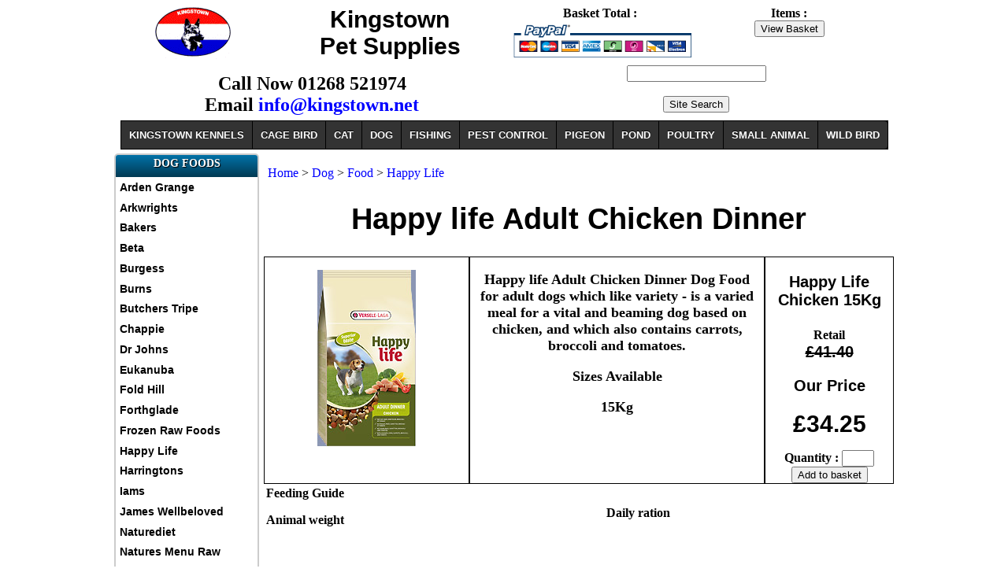

--- FILE ---
content_type: text/html; charset=UTF-8
request_url: https://kingstown.net/happy-life-dog-food/happy-life-chicken.php
body_size: 6774
content:
<!DOCTYPE html>
<html xmlns="http://www.w3.org/1999/xhtml" lang="en" xml:lang="en"><!-- InstanceBegin template="/Templates/new.dwt.php" codeOutsideHTMLIsLocked="false" -->
<head>
<meta http-equiv="Content-Type" content="text/html; charset=utf-8" />
<meta name="viewport" content="width=device-width, initial-scale=1"/>
<link rel="stylesheet" media="only screen and (max-width: 480px)" href="../dean/mobile.css" />
<link rel="stylesheet" media="only screen and (min-width: 481px)" href="../dean/desk.css" />
<script type="text/javascript" src="../dean/slide1.css"></script> 
<!-- include Cycle plugin -->
<script type="text/javascript" src="../dean/slide2.css"></script>
<script type="text/javascript">
$(document).ready(function() {
    $('.slideshow').cycle({
		fx: 'scrollLeft' // choose your transition type, ex: fade, scrollUp, shuffle, etc...
	});
});
</script>

<!-- InstanceBeginEditable name="doctitle" -->
<meta name="referrer" content="no-referrer-when-downgrade">
<title>Happy life Adult Chicken Dinner | Kingstown Pet Supplies</title>
<meta name="robots" content="INDEX" />
<!-- Global Site Tag (gtag.js) - Google Analytics -->
<link rel="shortcut icon" href="..//favicon.ico" type="image/gif"  />
<link rel="apple-touch-icon" href="..//apple-touch-icon.png" />
<meta name="google-site-verification" content="Ovlhj5iPRlf-QEA4MGkTZyDfEReay_a1hMXGkcx2DCM" />
<!-- Global site tag (gtag.js) - Google Analytics -->
<script async src="https://www.googletagmanager.com/gtag/js?id=UA-128081336-1"></script>
<script>
  window.dataLayer = window.dataLayer || [];
  function gtag(){dataLayer.push(arguments);}
  gtag('js', new Date());

  gtag('config', 'UA-128081336-1');
</script>

<link rel="canonical" href="https://kingstown.net/happy-life-dog-food/happy-life-chicken.php" />

<meta name="Description" content="For adult dogs which like variety, a varied meal for a vital and beaming dog based on chicken, &amp; which also contains carrots, broccoli &amp; tomatoes."/>
<meta name="Keywords" content="Happy life Adult Chicken Dinner Dog Food"/>
<script type="text/javascript">			<!--

			function changeValue() {
			  var values = [' ', '0 results', '£41.40'];
			  document.getElementById('selRetail').value = values[document.getElementById('product').selectedIndex];
			  
			  
			  var values = [' ', '0 results', '£34.25'];			  
			  			  document.getElementById('selOur').value = values[document.getElementById('product').selectedIndex];

			  var values = [' ', '0 results', 'Happy Life Chicken 15Kg  (5410340311066) {34.25 w15.000}'];			  
			  			  document.getElementById('selPLU').value = values[document.getElementById('product').selectedIndex];

			 }
			//-->
		</script>
		<!-- InstanceEndEditable -->
<!-- InstanceBeginEditable name="head" -->
<!-- InstanceEndEditable -->

</head>

<body>
<!-- InstanceBeginEditable name="EditRegion1" --><!-- #BeginLibraryItem "/Library/head.lbi" --><div class="container">
<div class="header">
<div class="logo"><a href="/" target="_top"><img src="../logocol_small.gif" style="max-width: 100%; max-height: 100%; min-width: 40px;" alt="Pet Shop, Pet Shops, Pet Store, Dog Boarding Kennels"/></a></div>
<div class="company">Kingstown<br />Pet Supplies</div>
<div class="paypal">Basket Total : <span id='ROC_infosubtotal'></span> &nbsp;<a href="https://www.romancart.com/cart.asp?storeid=58120"><img src="../paypal.gif" style="max-width: 248px; max-height: 100px; min-width: 40px; width:100%; height: auto;" alt="Payment types"/></a><form action='https://www.romancart.com/cart.asp' method='post'><input type='hidden' name='storeid' value='58120' /></form></div>
<div class="basket">Items :  <span id='ROC_infoquantity'></span><br />
<form action='https://www.romancart.com/cart.asp' method='post'><input type='hidden' name='storeid' value='58120'/><input type='submit' value='View Basket'/></form>
</div>
</div>
<div class="head2">
<div class="phone">Call Now 01268 521974<br />Email <a href="mailto:info@kingstown.net">info@kingstown.net</a></div>
<div class="search"><form action='https://kingstown.net/search/index.php' method='get'><input type='text' name='k'  /><br /><br /><input type='submit' value='Site Search' /></form></div>
</div>
<div class="dean3">

    <ul id="page1">
      <li class="topmenu"><a href="#">KINGSTOWN KENNELS</a>
        <ul>
          <li><a href="https://kingstownkennels.co.uk/">Boarding Kennels</a> </li>
          <li><a href="https://kingstownkennels.co.uk/cattery/careas.html">Cattery</a> </li>
          <li><a href="https://kingstownkennels.co.uk/dogs/pups.html">German Shepherd Puppies</a></li>
          <li><a href="https://kingstownkennels.co.uk/studs/index.htm">German Shepherd Stud Dogs</a></li>
        </ul>
      </li>
      <li class="topmenu"><a href="#">CAGE BIRD</a>
              <ul>
          <li><a href="../bird/index.php">All Products</a></li>
          <li><a href="../bird/seeds.php">Bird Seeds</a></li>
          <li><a href="../bird/index.php">Bird Treats</a></li>
          <li><a href="../bird/egg-foods.php">Egg Foods</a></li>
          <li><a href="../bird/health.php">Health Care</a></li>
          <li><a href="../stv/index.php">Pest Control</a></li>
          <li><a href="../bird/sand.php">Sand &amp; Sheets</a></li>
      </ul>
   </li>
      <li class="topmenu"><a href="#">CAT</a>
        <ul>
          <li><a href="#"><span>Accessories</span></a>
            <ul>
              <li><a href="../cats/accessories.php">Cat Accessories</a></li>
              <li>
              <div class="col_1">
              <ol>
              <li><a href="../cats/bed.php">Beds</a></li>
              <li><a href="../bowls/index.php">Bowls</a></li>
              <li><a href="../cats/collars/collars.php">Collars</a></li>
              <li><a href="../cats/flaps.php">Flaps</a></li>
              <li><a href="../grooming/index.php">Grooming</a></li>
              <li><a href="../heat/index.php">Heat Lamps</a></li>
              <li><a href="../litters/trays.php">Litter Trays</a></li>
              <li><a href="../cats/scratch.php">Scratching Posts</a></li>
              </ol>
              </div>
              </li>
            </ul>
          </li>
          <li><a href="../bentley/index.php">Cleaning Utensils</a></li>
          <li><a href="#"><span>Foods</span></a>
            <ul>
              <li><a href="../cats/foods.php">Cat Foods</a></li>
 <li>
 <div class="col_1">
   <ol>
              <li><a href="../felix-cat-food/index.php">Felix</a></li>
              <li><a href="../go-cat-food/index.php">Go Cat</a></li>
              <li><a href="../iams-cat-food/index.php">Iams</a></li>
              <li><a href="../lara-cat-food/index.php">Lara</a></li>
              <li><a href="../purina-one-cat-food/index.php">Purina One</a></li>
              <li><a href="../whiskas-cat-food/index.php">Whiskas</a></li>
              </ol>
              </div>
              </li>
            </ul>
          </li>
          <li><a href="#"><span>Health Care</span></a>
            <ul>
              <li><a href="../health/cats.php">Cat Health Care</a></li>
  <li>
  <div class="col_1">
    <ol>
              <li><a href="../beaphar/cats.php">Beaphar</a></li>
              <li><a href="../bobmartin/cats.php">Bob Martins</a></li>
              <li><a href="../catnip/catnip.php">Catnip</a></li>
              <li><a href="../drontal/cat-index.php">Drontal Wormers</a> </li>
              <li><a href="../frontline/cat-frontline.php">Frontline</a></li>
              <li><a href="../hatchwells/index.php">Hatchwells</a></li>
              <li><a href="../johnsons/cat.php">Johnsons</a></li>
              <li><a href="../panacur/index.php">Panacur</a></li>
              <li><a href="../pt/index.php">The Animal Health Co</a></li>
              </ol>
              </div>
              </li>
            </ul>
          </li>
          <li><a href="#"><span>Litters</span></a>
            <ul>
              <li><a href="../litters/index.php">Cat Litters</a></li>
<li>
<div class="col_1">
<ol>
              <li><a href="../litters/catsan.php">Catsan</a></li>
              <li><a href="../litters/paper-cat-litter.php">Celect Paper</a></li>
              <li><a href="../litters/kitty-friend-wood-litter.php">Kitty Friend</a></li>
              <li><a href="../litters/pettex.php">Pettex</a></li>
              </ol>
              </div>
              </li>
            </ul>
          </li>
          <li><a href="#"><span>Treats</span></a>
            <ul>
              <li><a href="../cats/treats.php">Cat Treats</a></li>
<li>
<div class="col_1">
<ol>
              <li><a href="../dreamies-cat-treats/index.php">Dreamies</a></li>
              <li><a href="../felix-cat-food/cat-treats.php">Felix</a></li>
              </ol>
              </div>
              </li>
            </ul>
          </li>
        </ul>
      </li>
      <li class="topmenu"><a href="#">DOG</a>
<ul>
<li><a href="#"><span>Accessories</span></a>
<ul class="dropdown_3columns">
<li><a href="../shop/accessories.php">Dog Accessories</a></li>
<li>
<div class="col_1">
<ol>
<li><h4>A to C</h4></li>
<li> <a href="../beds/index.php">Beds</a></li>
<li> <a href="../boots/index.php">Boots</a></li>
<li> <a href="../bowls/index.php">Bowls</a></li>
<li> <a href="../dog-cages/index.php">Cages</a></li>
<li><a href="../car/index.php">Car Accessories</a></li>
<li><a href="../coats/index.php">Coats</a></li>
<li><a href="../dog-collars/index.php">Collars</a></li>
<li><a href="../bentley/index.php">Cleaning Utensils</a></li>
</ol>
</div>
</li>
<li>
<div class="col_1">
<ol>
<li>           <h4>D to M</h4></li>
                <li><a href="../gate/index.php">Door Gates</a></li>
                <li><a href="../flaps/index.php">Flaps</a></li>
                <li><a href="../gadgets/index.php">Gadgets</a></li>
                <li><a href="../grooming/index.php">Grooming</a></li>
                <li><a href="../dog-harnesses/index.php">Harnesses</a></li>
                <li><a href="../heat/index.php">Heat Lamps</a></li>
                <li><a href="../dog-leads/index.php">Leads</a></li> 
                <li><a href="../muzzles/index.php">Muzzles</a></li>
</ol>
</div>
</li>
<li>
<div class="col_1">
<ol>
     <li>           <h4>N to Z</h4> </li>
                <li><a href="../panels/index.php">Outdoor Kennels</a></li>
                <li><a href="../dog-cages/index.php">Play Pens</a></li>
                <li><a href="../hygeine/pooper-scoops.php">Pooper Scoops</a></li>
                <li><a href="../ramp/index.php">Ramps</a></li>
                <li><a href="../toys/index.php">Toys</a></li>
                <li><a href="../training/index.php">Training Aids</a></li>
                <li><a href="../vetbed/index.php">Vetbed</a></li>
</ol>
</div>
</li>
</ul>
</li>

<li><a href="#"><span>Foods</span></a>
<ul class="dropdown_4columns align_left">
<li><a href="../foods/index.php">Dog Foods</a></li>
<li>
              <div class="col_1">
<ol>                
<li><h4>A to B</h4></li>
                <li><a href="../arden-grange-dog-food/lamb.php">Arden Grange</a></li>
                <li><a href="../arkwrights-dog-food/index.php">Arkwrights</a></li>
                <li><a href="../bakers-dog-food/index.php">Bakers</a></li>
                <li><a href="../beta-dog-food/index.php">Beta</a></li>
                <li><a href="../burgess-dog-food/lamb.php">Burgess</a></li>
                <li><a href="../burns-dog-food/lamb.php">Burns</a></li>
                <li><a href="../butchers-dog-food/index.php">Butchers Tripe</a></li>
                </ol>
              </div>
              </li>
              <li>
              <div class="col_1">
              <ol>
<li>      <h4>C to G</h4></li>
                <li><a href="../chappie-dog-food/index.php">Chappie</a></li>
                <li><a href="../dr-johns-dog-food/index.php">Dr Johns</a></li>
                <li><a href="../eukanuba-dog-food/index.php">Eukanuba</a></li>
                <li><a href="../foldhill-dog-food/index.php">Fold Hill</a></li>
                <li><a href="../forthglade-dog-food/index.php">Forthglade</a></li>
                <li><a href="../natures-menu-dog-food/index.php">Frozen Raw Foods</a></li>
                </ol>
              </div>
              </li>
              <li>
              <div class="col_1">
              <ol>
  <li>     <h4>H to O</h4></li>
                 <li><a href="index.php">Happy Life</a></li>
                <li><a href="../harringtons-dog-food/lamb.php">Harringtons</a></li>
               <li><a href="../iams-dog-food/index.php">Iams</a></li>
                <li><a href="../james-wellbeloved-dog-food/index.php">James Wellbeloved</a></li>
                <li><a href="../naturediet-dog-food/index.php">Naturediet</a></li>
                <li><a href="../natures-menu-dog-food/index.php">Natures Menu Raw</a></li>
                <li><a href="../optilife-dog-food/index.php">Opti Life</a></li>

                </ol>
              </div>
              </li>
              <li>
              <div class="col_1">
              <ol>
  <li>     <h4>P to Z</h4></li>
                <li><a href="../pedigree/foods.php">Pedigree</a></li>
                <li><a href="../proplan-dog-food/index.php">Pro Plan</a></li>
                <li><a href="../natures-menu-dog-food/index.php">Raw Diets</a></li>
                <li><a href="../skinners-dog-food/index.php">Skinners</a></li>
                <li><a href="../vitalin-dog-food/index.php">Vitalin</a></li>
                <li><a href="../winalot-dog-food/index.php">Winalot</a></li>
</ol>
</div>
</li>
        </ul>
      </li>
<li><a href="#"><span>Health Care</span></a>
<ul class="dropdown_3columns align_left">
<li><a href="../health/index.php">Dog Health Care Products</a></li>
<li>
              <div class="col_1">
              <ol>
<li>                <h4>A to F</h4></li>
                <li><a href="../beaphar/index.php">Beaphar</a></li>
                <li><a href="../bobmartin/index.php">Bob Martin</a></li>
                <li><a href="../bramton/index.php">Bramton</a></li>
                <li><a href="../bentley/index.php">Cleaning Utensils</a></li>
                <li><a href="../rocks/rocks.php">Dog Rocks</a></li>
                <li><a href="../drontal/index.php">Drontal Wormers</a></li>
                <li><a href="../frontline/dog-frontline.php">Frontline</a></li>
                </ol>
              </div>
              </li>
              <li>
              <div class="col_1">
              <ol>
 <li>      <h4>G to O</h4></li>
                <li><a href="../hatchwells/index.php">Hatchwells</a></li>
                <li><a href="../hibiscrub/index.php">Hibiscrub</a></li>
                <li><a href="../jeyes/index.php">Jeyes Fluid</a></li>
                <li><a href="../johnsons/dog.php">Johnsons</a></li>
                <li><a href="../oropharma/dog.php">Oropharma</a></li>
                <li><a href="../otodex/index.php">Otodex</a></li>
                </ol>
              </div>
              </li>
              <li>
              <div class="col_1">
              <ol>
<li>    <h4>P to Z</h4></li>
                <li><a href="../panacur/index.php">Panacur Wormer</a></li>
                <li><a href="../plaqueoff/plaqueoff.php">Plaqueoff</a></li>
                <li><a href="../protexin/index.php">Pro-Kolin</a></li>
                <li><a href="../pt/index.php">The Animal Health Co</a></li>
              <li><a href="../frontline/veloxa.php">Veloxa Wormers</a></li>
                <li><a href="../haltis/cone.php">Vet Cone Collars</a></li>
                <li><a href="../vets-best/index.php">Vets Best</a></li>
                <li><a href="../vetrap/index.php">Vetwrap Bandage</a></li>
                <li><a href="../yumove/index.php">YuMove</a></li>
                </ol>
              </div>
              </li>
            </ul>
          </li>
          <li><a href="#"><span>Treats</span></a>
            <ul class="dropdown_3columns align_left">
<li><a href="../treats/index.php">Dog Treats &amp; Snacks</a>
</li>
<li>
              <div class="col_1">
              <ol>
<li>
  <h4>A to H</h4></li>
                <li><a href="../purina/index.php#advent">Adventuros</a></li>
                <li><a href="../stag/index.php">Antlers</a></li>
                <li><a href="../bakers-dog-treats/index.php">Bakers</a></li>
                <li><a href="../purina/index.php">Bonios</a></li>
                <li><a href="../armitage/index.php">Choc Drops</a></li>
                <li><a href="../foldhill-dog-food/treats.php">Fold Hill</a></li>
                <li><a href="../natures-menu-dog-food/treats/index.php">Frozen Dog Treats</a></li>
                <li><a href="../hollings/index.php">Hollings</a></li>
                </ol>
              </div>
              </li>
              <li>
              <div class="col_1">
              <ol>
<li>    <h4>J to P</h4></li>
                <li><a href="../james-wellbeloved-dog-food/index.php#treats">James Wellbeloved</a></li>
                <li><a href="../toys/kong-stuff-paste.php">Kong Paste</a></li>
                <li><a href="../toys/index.php#stuff">Kong Stuff &amp; Treats</a></li>
                <li><a href="../chews/index.php">Munchy Dog Chews</a></li>
                <li><a href="../treats/peamutt-butter.php">Peamutt Butter</a>
                </li><li><a href="../pedigree/index.php">Pedigree</a></li>
                <li><a href="../pet-bakery/index.php">Pet Bakery</a></li>
                <li><a href="../foldhill-dog-food/treats.php">Pointer</a></li>
                <li><a href="../purina/index.php">Purina</a></li>
                </ol>
              </div>
              </li>
              <li>
              <div class="col_1">
              <ol>
<li>  <h4>R to Z</h4></li>
                <li><a href="../natures-menu-dog-food/treats/index.php">Raw Dog Treats</a></li>
                <li><a href="../chews/index.php">Rawhide Chews</a></li>
                <li><a href="../trixie/treats/index.php">Trixie Training Treats</a></li>
                <li><a href="../whimzees/index.php">Whimzees Vegetable</a></li>
                <li><a href="../purina/index.php">Winalot Shapes</a></li>
                <li><a href="../yakers/index.php">Yakers</a></li>
                </ol>
              </div>
              </li>
            </ul>
          </li>
        </ul>
      </li>

      <li class="topmenu"><a href="#" >FISHING</a>
              <ul>
          <li><a href="../fish/index.php">All Products</a></li>
          <li><a href="../fish/index.php">Attractors</a></li>
          <li><a href="../fish/index.php">Ground Baits</a></li>
          <li><a href="../fish/index.php">Particles</a></li>
      </ul>
      </li>
      <li class="topmenu"><a href="#" >PEST CONTROL</a>
              <ul>
          <li><a href="../stv/index.php">All Products</a></li>
          <li><a href="../stv/index.php">Poisons</a></li>
          <li><a href="../stv/index.php">Traps</a></li>
          <li><a href="../stv/index.php#sonic">Sonic Repelers</a></li>
          <li><a href="../stv/index.php#sonic">Sticky Fly Papers</a></li>
      </ul>
      </li>
      <li class="topmenu"><a href="#" >PIGEON</a>
        <ul>
          <li class="subfirst"><a href="#"><span>Accessories</span></a>
            <ul class="dropdown_2columns align_right">
<li class="subfirst"><a href="../pigeon-accessories/index.php">Pigeon Accessories</a></li>
<li>
              <div class="col_1">
<ol>
<li>
  <h4>A to F</h4></li>
                <li><a href="../pigeon-accessories/baskets/basket.php">Baskets</a></li>
                <li><a href="../pigeon-accessories/baths.php">Baths</a></li>
                <li><a href="../pigeon-accessories/bobwires.php">Bob Wires</a></li>
                <li><a href="../bentley/index.php">Cleaning Utensils</a></li>
                <li><a href="../pigeon-accessories/doorrunners.php">Door Runners</a></li>
                <li><a href="../pigeon-accessories/drinkers.php">Drinkers</a></li>
                <li><a href="../pigeon-accessories/feeders.php">Feeders</a></li>
                </ol>
              </div>
              </li>
              <li>
              <div class="col_1">
              <ol>
<li><h4>G to Z</h4></li>
                <li><a href="../pigeon-accessories/grills.php">Grills</a></li>
                <li><a href="../pigeon-accessories/louvres.php">Loft Louvers</a></li>
                <li><a href="../pigeon-accessories/nest.php">Nesting</a></li>
                <li><a href="../pigeon-accessories/perches.php">Perches</a></li>
                <li><a href="../stv/index.php">Pest Control</a></li>
                <li><a href="../pigeon-accessories/rings.php">Rings</a></li>
                <li><a href="../pigeon-accessories/scraper.php">Scrapers</a></li>
                <li><a href="../pigeon-accessories/sputnicks.php">Sputnick Traps</a></li>
                </ol>
              </div>
              </li>
            </ul>
          </li>
          <li class="menu_left"><a href="#"><span>Foods</span></a>
            <ul class="dropdown_2columns align_left">
<li class="menu_left"><a href="../pigeon/foods.php">Pigeon Foods</a></li>
<li>
              <div class="col_1">
              <ol>
<li><h4>A to O</h4></li>
                <li><a href="../pigeon/barley.php">Barley</a></li>
                <li><a href="../pigeon/black-rape.php">Black Rape</a></li>
                <li><a href="../pigeon/groats.php">Groats</a></li>
                <li><a href="../pigeon/hemp.php">Hemp</a></li>
                <li><a href="../pigeon/linseed.php">Linseed</a></li>
                <li><a href="../pigeon/maize-yellow.php">Maize Yellow</a></li>
                <li><a href="../pigeon/maple-peas.php">Maple Peas</a></li>
                <li><a href="../versele/marimans.php">Marimans</a></li>
                <li><a href="../pigeon/niger.php">Nyger Seed</a></li>
                </ol>
              </div>
              </li>
              <li>
              <div class="col_1">
              <ol>
<li><h4>P to Z</h4></li>
                <li><a href="../pigeon/peanuts.php">Peanuts</a></li>
                <li><a href="../pigeon/pin-head.php">Pin Head Oatmeal</a></li>
                <li><a href="../pigeon/red-band.php">Red Band</a></li>
                <li><a href="../pigeon/red-dari.php">Red Dari</a></li>
                <li><a href="../pigeon/safflower.php">Safflower</a></li>
                <li><a href="../pigeon/tares.php">Tares</a></li>
                <li><a href="../pigeon/tic-beans.php">Tic Beans</a></li>
                <li><a href="../pigeon/wheat.php">Wheat</a></li>
                <li><a href="../pigeon/white-dari.php">White Dari</a></li>
                <li><a href="../versele/index.php">Versele Laga</a></li>
                </ol>
              </div>
              </li>
            </ul>
          </li>
          <li><a href="#"><span>Health Care</span></a>
            <ul>
              <li class="subfirst"><a href="../pigeon/health.php">Pigeon Health Care</a></li>
              <li>
              <div class="col_1">
                <ol>
              <li><a href="../colombovac/index.php">Colombovac</a></li>
              <li><a href="../colombine/index.php">Colombine</a></li>
              <li><a href="../gem/index.php">Gem Supplements</a></li>
              <li><a href="../harkers/index.php">Harkers</a></li>
              <li><a href="../johnsons/index.php">Johnsons</a></li>
              <li><a href="../kilpatricks/index.php">Kilpatricks</a></li>
              <li><a href="../nobilis/index.php">Nobilis</a></li>
              <li><a href="../oropharma/index.php">Oropharma</a></li>
              <li><a href="../pigeon/health.php">Vaccines</a></li>
              </ol>
              </div>
              </li>
            </ul>
          </li>
        </ul>
      </li>
      <li class="topmenu"><a href="#" >POND</a>
              <ul>
          <li><a href="../fish/pond.php">All Products</a></li>
          <li><a href="../fish/pond.php">Pets Choice</a></li>
          <li><a href="../fish/pond.php#tetra">Tetra</a></li>
      </ul>
      </li>
      <li class="topmenu"><a href="#" >POULTRY</a>
              <ul>
          <li><a href="../poultry/index.php">All Products</a></li>
          <li><a href="../poultry/drinkers.php">Drinkers</a></li>
          <li><a href="../poultry/feeders.php">Feeders</a></li>
          <li><a href="../poultry/foods.php">Foods</a></li>
          <li><a href="../johnsons/poultry.php">Health Care</a></li>
          <li><a href="../heat/index.php">Heat Lamps</a></li>
          <li><a href="../stv/index.php">Pest Control</a></li>
      </ul>
      </li>
      <li class="topmenu"><a href="#" >SMALL ANIMAL</a>
              <ul>
          <li><a href="../rabbit/index.php">All Products</a></li>
          <li><a href="../rabbit/foods.php">Foods</a></li>
          <li><a href="../rabbit/health.php">Health Care</a></li>
          <li><a href="../rabbit/hutches.php">Hutches</a></li>
          <li><a href="../stv/index.php">Pest Control</a></li>
          <li><a href="../rabbit/treats.php">Treats</a></li>
      </ul>
      </li>
      <li class="toplast"><a href="#" >WILD BIRD</a>
                    <ul>
          <li><a href="../wild/index.php">All Products</a></li>
          <li><a href="../wild/black-sunflower.php">Black Sunflower Seed</a></li>
          <li><a href="../wild/meal-worms.php">Dried Mealworms</a></li>
          <li><a href="../wild/balls.php">Fat Balls</a></li>
          <li><a href="../wild/feeders/index.php">Feeders</a></li>
          <li><a href="../wild/nyger-seed.php">Nyger Seed</a></li>
          <li><a href="../wild/no-mess.php">No Mess Seed</a></li>
          <li><a href="../wild/peanuts.php">Peanuts</a></li>
          <li><a href="../wild/nuts-shells.php">Peanuts in Shells</a></li>
          <li><a href="../wild/robin.php">Robin Mix</a></li>
          <li><a href="../wild/wild-bird-seed.php">Standard Wild Bird</a></li>
          <li><a href="../wild/bird-suet-blocks/index.php">Suet Treats</a></li>
          <li><a href="../wild/sunflower-hearts.php">Sunflower Hearts</a></li>
      </ul>

    </ul>
</div>
</div><!-- #EndLibraryItem --><!-- InstanceEndEditable -->

<!-- InstanceBeginEditable name="EditRegion2" -->
<div class="container">
  <div class="side"><!-- #BeginLibraryItem "/Library/newdogfood.lbi" --><!-- #BeginLibraryItem "/Library/newoffers.lbi" --><!-- #EndLibraryItem --><ul id="MenuBar1" class="MenuBarVertical">
<li class="toplist">DOG FOODS</li>
      <li><a href="../arden-grange-dog-food/lamb.php">Arden Grange</a></li>
      <li><a href="../arkwrights-dog-food/index.php">Arkwrights</a></li>
      <li><a href="../bakers-dog-food/index.php">Bakers</a></li>
      <li><a href="../beta-dog-food/index.php">Beta</a></li>
      <li><a href="../burgess-dog-food/lamb.php">Burgess</a></li>
      <li><a href="../burns-dog-food/lamb.php">Burns</a></li>
      <li><a href="../butchers-dog-food/index.php">Butchers Tripe</a></li>
      <li><a href="../chappie-dog-food/index.php">Chappie</a></li>
      <li><a href="../dr-johns-dog-food/index.php">Dr Johns</a></li>
      <li><a href="../eukanuba-dog-food/index.php">Eukanuba</a></li>
      <li><a href="../foldhill-dog-food/index.php">Fold Hill</a></li>
      <li><a href="../forthglade-dog-food/index.php">Forthglade</a></li>
      <li><a href="../natures-menu-dog-food/index.php">Frozen Raw Foods</a></li>
      <li><a href="index.php">Happy Life</a></li>
      <li><a href="../harringtons-dog-food/lamb.php">Harringtons</a></li>
      <li><a href="../iams-dog-food/index.php">Iams</a></li>
      <li><a href="../james-wellbeloved-dog-food/index.php">James Wellbeloved</a></li>
      <li><a href="../naturediet-dog-food/index.php">Naturediet</a></li>
      <li><a href="../natures-menu-dog-food/index.php">Natures Menu Raw</a></li>
      <li><a href="../optilife-dog-food/index.php">Opti Life</a></li>
      <li><a href="../pedigree/foods.php">Pedigree</a></li>
      <li><a href="../proplan-dog-food/index.php">Pro Plan</a></li>
      <li><a href="../natures-menu-dog-food/index.php">Raw Diets</a></li>
      <li><a href="../skinners-dog-food/index.php">Skinners</a></li>
      <li><a href="../vitalin-dog-food/index.php">Vitalin</a></li>
      <li><a href="../winalot-dog-food/index.php">Winalot</a></li>
</ul>
<p><a href="http://www.facebook.com/Kingstown.Kennels" target="new"><img style="max-width: 40px;  min-width: 25px; width:45%; height: auto;" alt="Facebook"  src="../facebook_button.png" /></a><a href="https://twitter.com/KingstownKennel" target="new"><img src="../twitter.png" alt="Twitter" style="max-width: 40px;  min-width: 25px; width:45%; height: auto;" /></a><br />Follow us on Facebook &amp; Twitter for Special Offers and News</p><!-- #EndLibraryItem --></div>
  <div class="prodnav">
    <br><a href="/">Home</a> &gt; <a href="../shop/index.php">Dog </a> &gt; <a href="../foods/index.php">Food</a> &gt; <a href="../happy-life-dog-food/index.php">Happy Life</a><br>
  </div>  
  <div class="table">
    <div class="title">
<br><h1>Happy life Adult Chicken Dinner</h1>    
</div>

    <div class="heading">
        <div class="cellprodimage">
            <p><a href="adultchicken.jpg" target="_blank"><img  src="adultchicken.jpg" alt="Happy life Adult Chicken Dinner Dog Food" class="cellphoto" /></a></p>
        </div>
        <div class="cellproddesc">
          <p>Happy life Adult Chicken Dinner Dog Food for adult dogs which like variety - is a varied meal for a vital and beaming dog based on chicken, and which also contains carrots, broccoli and tomatoes.</p>
<p>Sizes Available</p>
          <p>15Kg</p>
      </div>
        <div class="cellprodbuy">
          <p class="descrip">
            <p class="descrip">Happy Life Chicken 15Kg</p>Retail<span class="retail"><br>&pound;41.40</span><p class="descrip">Our Price</p><span class="price">&pound;34.25</span>          </p>
          <form action='https://www.romancart.com/cart.asp' method='post'>
            <input type="hidden" name="storeid" value='58120' />
            <input type="hidden" name="itemname" value='Happy Life Chicken 15Kg' />
            <input type="hidden" name="itemname2" value='5410340311066' />
            <input type="hidden" name="price" value='34.25' />
            <input type="hidden" name="weight" value='15.000' />
            <input type='hidden' name='displayCart' value='no' />
            Quantity :
  <input type="text" name="quantity"  size="3" />
  <input type='submit' value='Add to basket' />
          </form>
        </div>
    </div>
</div>

<div class="table">
    <div class="title">
      <table class="ingredients">
        <tr>
          <td><b>Feeding Guide</b>
            <p><b>Animal weight</b></p></td>
          <td>&nbsp;<b>Daily ration</b></td>
        </tr>
        <tr>
          <td>&nbsp;</td>
          <td>&nbsp;</td>
        </tr>
        <tr>
          <td ><p> &nbsp;&lt; 5 kg</p></td>
          <td ><p> &nbsp;65 - 125 g</p></td>
        </tr>
        <tr>
          <td ><p> &nbsp;5 - 15 kg</p></td>
          <td ><p> &nbsp;125 - 280 g</p></td>
        </tr>
        <tr>
          <td ><p> &nbsp;15 - 25 kg</p></td>
          <td ><p> &nbsp;280 - 410 g</p></td>
        </tr>
        <tr>
          <td ><p> &nbsp;25 - 45 kg</p></td>
          <td ><p> &nbsp;410 - 635 g</p></td>
        </tr>
        <tr>
          <td ><p> &nbsp;45 - 70 kg</p></td>
          <td ><p> &nbsp;635 - 885 g</p></td>
        </tr>
      </table>
      <p class="ingredients">&nbsp;</p>
      <p>Related Items</p>
    </div>
    <div class="row">
        <div class="cellrelated">
           <p>&nbsp;</p>
</div>
        <div class="cellrelated">
          <p>&nbsp;</p>
</div>
        <div class="cellrelated">
            <p>&nbsp;</p>
</div>
      <div class="cellrelated">
            <p>&nbsp;</p>
</div>

    </div>
    <div class="row">
        <div class="cellrelated">
            <p>&nbsp;</p>
</div>
        <div class="cellrelated">
            <p>&nbsp; </p>
        </div>
        <div class="cellrelated">
            <p>&nbsp; </p>
        </div>
      <div class="cellrelated">
            <p>&nbsp; </p>
        </div>
    </div>
</div>


</div>
<!-- InstanceEndEditable -->

<!-- InstanceBeginEditable name="EditRegion3" --><!-- #BeginLibraryItem "/Library/bottom.lbi" --><div class="footer">
  <div class="footcs"> <p class="foothead">Customer Services</p>
    <p class="footcont"><a href="../delivery/index.htm">Delivery Information</a><br />
      <a href="../delivery/terms.php">Terms &amp; Conditions</a><br />
        <a href="../delivery/open.php" class="class2">Opening Hours</a><br>
      <a href="../links/index.htm">Links Page</a><br />
      <a href="../index/index.htm">Site Map</a></p>
  </div>
  <div class="footcs"> <p class="foothead">Contact Us</p>
    <p class="footcont">Email:<a href="mailto:info@kingstown.net" > info@kingstown.net</a><br />
      Telephone: 01268 521974</p>
    <p class="footcont">Kingstown<br />
      Gardiners Lane North<br />
      Crays Hill<br />
      Billericay<br />
      Essex<br />
      CM11 2XE</p>
  </div>
  <div class="footright"> <p class="foothead">Find Us</p>
    <iframe src="https://www.google.com/maps/embed?pb=!1m14!1m8!1m3!1d2478.4893898074633!2d0.4825290000000001!3d51.595921!3m2!1i1024!2i768!4f13.1!3m3!1m2!1s0x47d8c407b0a6d1ab%3A0xaa3b4bfa4bf54464!2sKingstown+Pet+Supplies!5e0!3m2!1sen!2suk!4v1425585956017" class="gmap" ></iframe>
  </div>
</div><!-- #EndLibraryItem --><!-- InstanceEndEditable -->
<script type="text/javascript" src="https://www.romancart.com/ROC_info.asp?storeid=58120"></script>
</body>
<!-- InstanceEnd --></html>
